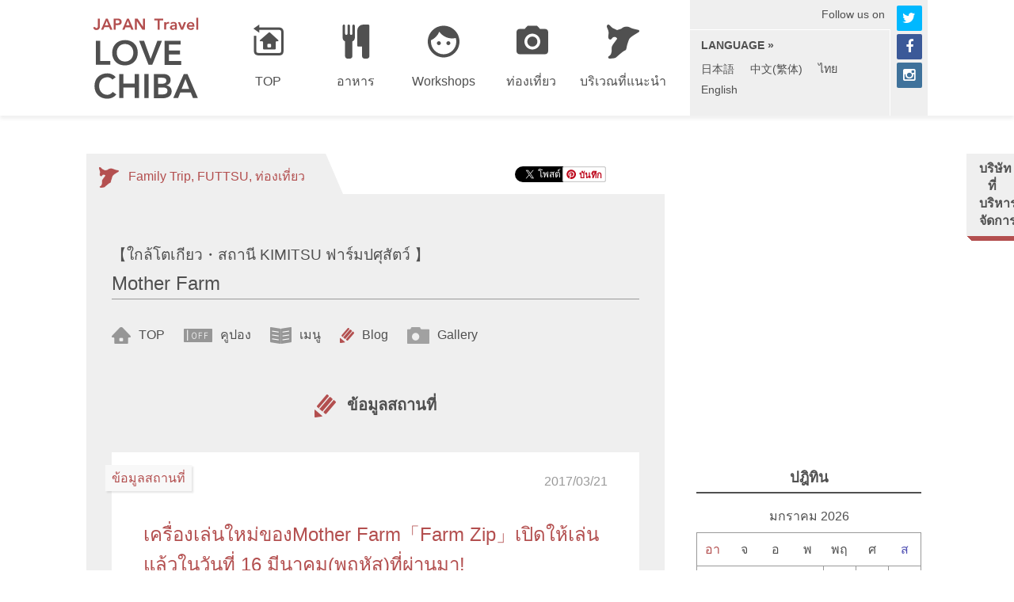

--- FILE ---
content_type: text/html; charset=UTF-8
request_url: https://th.lovechiba.jp/mother-farm/category/adventure
body_size: 64034
content:
<!DOCTYPE html>
<html  lang="th"
	prefix="og: http://ogp.me/ns#" >
    <head>
        <meta charset="UTF-8">
<meta http-equiv="X-UA-Compatible" content="IE=edge">
<meta name="viewport" content="width=1140">
        <title>ข้อมูลสถานที่ | Mother Farm</title>

<!-- All in One SEO Pack 2.9.1 by Michael Torbert of Semper Fi Web Design[215,249] -->

<meta name="keywords"  content="ข้อมูลสถานที่" />

<link rel="canonical" href="https://th.lovechiba.jp/mother-farm/category/adventure" />
<!-- /all in one seo pack -->
<link rel='dns-prefetch' href='//ajax.googleapis.com' />
<link rel='dns-prefetch' href='//cdnjs.cloudflare.com' />
<link rel='dns-prefetch' href='//netdna.bootstrapcdn.com' />
<link rel='dns-prefetch' href='//s.w.org' />
<link rel="alternate" type="application/rss+xml" title="Mother Farm &raquo; ฟีด" href="https://th.lovechiba.jp/mother-farm/feed" />
<link rel="alternate" type="application/rss+xml" title="Mother Farm &raquo; ฟีดความเห็น" href="https://th.lovechiba.jp/mother-farm/comments/feed" />
<link rel="alternate" type="application/rss+xml" title="Mother Farm &raquo; ข้อมูลสถานที่ ฟีดหมวดหมู่" href="https://th.lovechiba.jp/mother-farm/category/adventure/feed" />
		<script type="text/javascript">
			window._wpemojiSettings = {"baseUrl":"https:\/\/s.w.org\/images\/core\/emoji\/11\/72x72\/","ext":".png","svgUrl":"https:\/\/s.w.org\/images\/core\/emoji\/11\/svg\/","svgExt":".svg","source":{"concatemoji":"https:\/\/th.lovechiba.jp\/mother-farm\/wp-includes\/js\/wp-emoji-release.min.js?ver=4.9.26"}};
			!function(e,a,t){var n,r,o,i=a.createElement("canvas"),p=i.getContext&&i.getContext("2d");function s(e,t){var a=String.fromCharCode;p.clearRect(0,0,i.width,i.height),p.fillText(a.apply(this,e),0,0);e=i.toDataURL();return p.clearRect(0,0,i.width,i.height),p.fillText(a.apply(this,t),0,0),e===i.toDataURL()}function c(e){var t=a.createElement("script");t.src=e,t.defer=t.type="text/javascript",a.getElementsByTagName("head")[0].appendChild(t)}for(o=Array("flag","emoji"),t.supports={everything:!0,everythingExceptFlag:!0},r=0;r<o.length;r++)t.supports[o[r]]=function(e){if(!p||!p.fillText)return!1;switch(p.textBaseline="top",p.font="600 32px Arial",e){case"flag":return s([55356,56826,55356,56819],[55356,56826,8203,55356,56819])?!1:!s([55356,57332,56128,56423,56128,56418,56128,56421,56128,56430,56128,56423,56128,56447],[55356,57332,8203,56128,56423,8203,56128,56418,8203,56128,56421,8203,56128,56430,8203,56128,56423,8203,56128,56447]);case"emoji":return!s([55358,56760,9792,65039],[55358,56760,8203,9792,65039])}return!1}(o[r]),t.supports.everything=t.supports.everything&&t.supports[o[r]],"flag"!==o[r]&&(t.supports.everythingExceptFlag=t.supports.everythingExceptFlag&&t.supports[o[r]]);t.supports.everythingExceptFlag=t.supports.everythingExceptFlag&&!t.supports.flag,t.DOMReady=!1,t.readyCallback=function(){t.DOMReady=!0},t.supports.everything||(n=function(){t.readyCallback()},a.addEventListener?(a.addEventListener("DOMContentLoaded",n,!1),e.addEventListener("load",n,!1)):(e.attachEvent("onload",n),a.attachEvent("onreadystatechange",function(){"complete"===a.readyState&&t.readyCallback()})),(n=t.source||{}).concatemoji?c(n.concatemoji):n.wpemoji&&n.twemoji&&(c(n.twemoji),c(n.wpemoji)))}(window,document,window._wpemojiSettings);
		</script>
		<style type="text/css">
img.wp-smiley,
img.emoji {
	display: inline !important;
	border: none !important;
	box-shadow: none !important;
	height: 1em !important;
	width: 1em !important;
	margin: 0 .07em !important;
	vertical-align: -0.1em !important;
	background: none !important;
	padding: 0 !important;
}
</style>
<link rel='stylesheet' id='normalize-css-css'  href='//cdnjs.cloudflare.com/ajax/libs/normalize/3.0.3/normalize.min.css?ver=3.0.3' type='text/css' media='all' />
<link rel='stylesheet' id='font-awesome-css'  href='//netdna.bootstrapcdn.com/font-awesome/4.5.0/css/font-awesome.min.css?ver=4.5.0' type='text/css' media='all' />
<link rel='stylesheet' id='devaloka-theme-root-style-css'  href='https://th.lovechiba.jp/mother-farm/wp-content/themes/root/assets/css/style.css?ver=1.3.14' type='text/css' media='all' />
<link rel='stylesheet' id='devaloka-theme-client-style-css'  href='https://th.lovechiba.jp/mother-farm/wp-content/themes/client/assets/css/style.css?ver=1.0.2' type='text/css' media='all' />
<script type="text/javascript">
    ;(function (window, document, undefined) {
        window.Devaloka                      = window.Devaloka || {};
        window.Devaloka.Plugin               = window.Devaloka.Plugin || {};
        window.Devaloka.Plugin.QueryExporter = window.Devaloka.Plugin.QueryExporter || {"Query":{"isArchive":true,"isPostTypeArchive":false,"isAttachment":false,"isAuthor":false,"isCategory":true,"isTag":false,"isTaxonomy":false,"isCommentsPopup":false,"isDate":false,"isDay":false,"isFeed":false,"isCommentFeed":false,"isFrontPage":false,"isHome":false,"isMonth":false,"isPage":false,"isPaged":false,"isPreview":false,"isRobots":false,"isSearch":false,"isSingle":false,"isSingular":false,"isTime":false,"isTrackback":false,"isYear":false,"is404":false,"postType":"","attachmentId":null,"authorId":null,"categoryId":25,"tagId":null,"taxonomy":null,"termId":null,"feed":null,"postId":null}};
    }(window, window.document));
</script><link rel="EditURI" type="application/rsd+xml" title="RSD" href="https://th.lovechiba.jp/mother-farm/xmlrpc.php?rsd" />
<meta property="og:site_name" content="Mother Farm"><meta property="og:image" content="https://th.lovechiba.jp/mother-farm/wp-content/themes/root/root/assets/images/thumnail-none.png">    </head>

    <body class="archive category category-adventure category-25 domain-th-lovechiba-jp site-client site-category-family-trip site-category-futtsu site-category-enjoy lang-th">
        <div class="x-frame">
            <div class="x-frame__content">
                
<header class="x-frame__header x-site-header" role="banner">
    <div class="x-site-header__content">

        <div class="x-site-header__navbar x-navbar">
            <div class="x-navbar__content">
                <div class="x-navbar__main">
                    <div class="x-navbar__brand x-header-brand">
                                                    <p class="x-header-brand__site-name">
                                <a href="https://th.lovechiba.jp/" rel="home">
                                    <img src="https://th.lovechiba.jp/mother-farm/wp-content/themes/root/assets/images/logo.svg"
                                         alt="LOVE CHIBA">
                                </a>
                            </p>
                                            </div><!-- /.x-navbar__branx.x-header-brand -->

                    <nav class="x-navbar__site-nav x-header-site-nav"
                         role="navigation" aria-label="เมนู">
                                                    <div class="menu-site-nav-container"><ul id="menu-site-nav" class="menu"><li id="menu-item-6" class="home menu-item menu-item-type-post_type menu-item-object-page menu-item-home menu-item-6"><a href="https://th.lovechiba.jp/"><span class="x-header-site-nav__icon" aria-hidden="true"></span><span class="x-header-site-nav__title">TOP</span></a></li>
<li id="menu-item-7" class="food menu-item menu-item-type-custom menu-item-object-custom menu-item-7"><a href="/chiba/site/category/gourmet"><span class="x-header-site-nav__icon" aria-hidden="true"></span><span class="x-header-site-nav__title">อาหาร</span></a></li>
<li id="menu-item-8" class="inn menu-item menu-item-type-custom menu-item-object-custom menu-item-8"><a href="/chiba/site/category/experience"><span class="x-header-site-nav__icon" aria-hidden="true"></span><span class="x-header-site-nav__title">Workshops</span></a></li>
<li id="menu-item-9" class="chiba menu-item menu-item-type-custom menu-item-object-custom menu-item-has-children menu-item-9"><a href="/chiba/site/category/enjoy"><span class="x-header-site-nav__icon" aria-hidden="true"></span><span class="x-header-site-nav__title">ท่องเที่ยว</span></a>
<ul class="sub-menu">
	<li id="menu-item-2268" class="menu-item menu-item-type-custom menu-item-object-custom menu-item-2268"><a href="https://th.lovechiba.jp/chiba/site/category/family-trip"><span class="x-header-site-nav__icon" aria-hidden="true"></span><span class="x-header-site-nav__title">-พาลูกๆท่องเที่ยวต่างประเทศ</span></a></li>
	<li id="menu-item-2278" class="menu-item menu-item-type-custom menu-item-object-custom menu-item-2278"><a href="https://th.lovechiba.jp/chiba/site/category/shopping"><span class="x-header-site-nav__icon" aria-hidden="true"></span><span class="x-header-site-nav__title">-ช้อปปิ้ง</span></a></li>
	<li id="menu-item-2269" class="menu-item menu-item-type-custom menu-item-object-custom menu-item-2269"><a href="https://th.lovechiba.jp/chiba/site/category/chiba-accommodations"><span class="x-header-site-nav__icon" aria-hidden="true"></span><span class="x-header-site-nav__title">-ที่พัก</span></a></li>
	<li id="menu-item-2270" class="menu-item menu-item-type-custom menu-item-object-custom menu-item-2270"><a href="https://th.lovechiba.jp/chiba/site/category/onsen"><span class="x-header-site-nav__icon" aria-hidden="true"></span><span class="x-header-site-nav__title">-น้ำพุร้อน</span></a></li>
	<li id="menu-item-2274" class="menu-item menu-item-type-custom menu-item-object-custom menu-item-2274"><a href="https://th.lovechiba.jp/chiba/site/category/pick-upservice"><span class="x-header-site-nav__icon" aria-hidden="true"></span><span class="x-header-site-nav__title">-รถรับส่งสนามบิน</span></a></li>
</ul>
</li>
<li id="menu-item-386" class="sightseeing menu-item menu-item-type-custom menu-item-object-custom menu-item-has-children menu-item-386"><a href="https://th.lovechiba.jp/chiba/site/category/area"><span class="x-header-site-nav__icon" aria-hidden="true"></span><span class="x-header-site-nav__title">บริเวณที่แนะนำ</span></a>
<ul class="sub-menu">
	<li id="menu-item-2272" class="menu-item menu-item-type-custom menu-item-object-custom menu-item-2272"><a href="https://th.lovechiba.jp/chiba/site/category/narita"><span class="x-header-site-nav__icon" aria-hidden="true"></span><span class="x-header-site-nav__title">-NARITA</span></a></li>
	<li id="menu-item-2273" class="menu-item menu-item-type-custom menu-item-object-custom menu-item-2273"><a href="https://th.lovechiba.jp/chiba/site/category/sawara"><span class="x-header-site-nav__icon" aria-hidden="true"></span><span class="x-header-site-nav__title">-SAWARA</span></a></li>
	<li id="menu-item-2277" class="menu-item menu-item-type-custom menu-item-object-custom menu-item-2277"><a href="https://th.lovechiba.jp/chiba/site/category/choshi"><span class="x-header-site-nav__icon" aria-hidden="true"></span><span class="x-header-site-nav__title">-CHOSHI</span></a></li>
	<li id="menu-item-2275" class="menu-item menu-item-type-custom menu-item-object-custom menu-item-2275"><a href="https://th.lovechiba.jp/chiba/site/category/futtsu"><span class="x-header-site-nav__icon" aria-hidden="true"></span><span class="x-header-site-nav__title">-FUTTSU</span></a></li>
	<li id="menu-item-2271" class="menu-item menu-item-type-custom menu-item-object-custom menu-item-2271"><a href="https://th.lovechiba.jp/chiba/site/category/kamogawa"><span class="x-header-site-nav__icon" aria-hidden="true"></span><span class="x-header-site-nav__title">-KAMOGAWA</span></a></li>
</ul>
</li>
</ul></div>                                            </nav><!-- /.x-navbar__site-nav.x-header-site-nav -->
                </div><!-- /.x-navbar__main -->

                <div class="x-navbar__sub">
                    <p class="x-navbar__follow-us">Follow us on</p>

                    <nav class="x-navbar__lang-nav x-header-lang-nav"
                         role="navigation" aria-label="LANGUAGE">
                        <p class="x-header-lang-nav__h1">LANGUAGE &raquo;</p>

                                                    <div class="menu-lang-nav-container"><ul id="menu-lang-nav" class="menu"><li id="menu-item-1200" class="menu-item menu-item-type-custom menu-item-object-custom menu-item-1200"><a href="//lovechiba.jp">日本語</a></li>
<li id="menu-item-1356" class="menu-item menu-item-type-custom menu-item-object-custom menu-item-1356"><a href="//zh-tw.lovechiba.jp">中文(繁体)</a></li>
<li id="menu-item-1359" class="menu-item menu-item-type-custom menu-item-object-custom menu-item-1359"><a href="/">ไทย</a></li>
<li id="menu-item-1488" class="menu-item menu-item-type-custom menu-item-object-custom menu-item-1488"><a href="//en.lovechiba.jp">English</a></li>
</ul></div>                                            </nav><!-- /.x-navbar__lang-nav.x-header-lang-nav -->

                    


<div class="x-header-social x-navbar__social">
    <ul class="x-header-social__list">
        <li class="x-header-social__item x-header-social__item--twitter">
            <a href="https://twitter.com/lovechiba" target="_blank">
                <span class="fa fa-twitter" aria-hidden="true"></span><span class="x-header-social__item-label">Twitter</span>
            </a>
        </li><!--
     --><li class="x-header-social__item x-header-social__item--facebook">
            <a href="https://www.facebook.com/lovechiba2/" target="_blank">
                <span class="fa fa-facebook" aria-hidden="true"></span><span class="x-header-social__item-label">Facebook</span>
            </a>
        </li><!--
     --><li class="x-header-social__item x-header-social__item--instagram">
            <a href="https://www.instagram.com/love_chiba/" target="_blank">
                <span class="fa fa-instagram" aria-hidden="true"></span><span class="x-header-social__item-label">Instagram</span>
            </a>
        </li>
    </ul>
</div>
                </div><!-- /.x-navbar__sub -->
            </div><!-- /.x-navbar__content -->
        </div><!-- /.x-site-header__navbar.x-navbar -->
    </div><!-- /.x-site-header__content -->
</header><!-- /.x-site-header -->

                <div class="x-frame__body x-page">
                    <div class="x-page__content">


<div class="x-page__body x-content x-content--blog">
    <main class="x-content__main x-main" role="main">

        <div class="x-main__body">

            <div class="x-main__section x-main-section x-main-section--blog">
                <div class="x-main-section__header">
                    <p class="x-main-section__h1">
                        <a href="https://th.lovechiba.jp/chiba/site/category/family-trip" rel="tag">Family Trip</a>, <a href="https://th.lovechiba.jp/chiba/site/category/futtsu" rel="tag">FUTTSU</a>, <a href="https://th.lovechiba.jp/chiba/site/category/enjoy" rel="tag">ท่องเที่ยว</a>                    </p>

                    

<div class="x-main-header-social x-main-section__header-social">
    <ul class="x-main-header-social__list">
        <li class="x-main-header-social__item x-main-header-social__item--twitter">
            <a href="https://twitter.com/share" class="twitter-share-button" data-via="lovechiba" data-related="lovechiba">Tweet</a>
        </li><!--
     --><li class="x-main-header-social__item x-main-header-social__item--pinterest">
            <a href="//th.pinterest.com/pin/create/button/" data-pin-do="buttonBookmark" data-pin-lang="th" data-pin-color="red"><img src="//assets.pinterest.com/images/pidgets/pinit_fg_ja_rect_gray_20.png"></a>
        </li><!--
     --><li class="x-main-header-social__item x-main-header-social__item--facebook">
            <div class="fb-like" data-layout="button" data-action="like" data-show-faces="false" data-share="false"></div>
        </li><!--
     -->    </ul>
</div>
                </div>

                <div class="x-main-section__body">
                    <section id="post-364"
                        class="x-client x-client--blog post-364 post type-post status-publish format-standard has-post-thumbnail hentry category-adventure">

                        <div class="x-client__content">
                            <header class="x-client__header">
                                <h1 class="x-client__h1">
                                    <span class="x-client__sub-title">【ใกล้โตเกียว・สถานี KIMITSU  ฟาร์มปศุสัตว์ 】</span>
                                    <br>
                                    <span class="x-client__title">Mother Farm</span>
                                </h1>

                                
<nav class="x-client__nav x-client-nav">
    <ul class="x-client-nav__menu">
        <li class="x-client-nav__menu-item x-client-nav__menu-item--top">
            <a href="https://th.lovechiba.jp/mother-farm">
                TOP            </a>
        </li>
                    <li class="x-client-nav__menu-item x-client-nav__menu-item--coupon">
                <a href="https://th.lovechiba.jp/mother-farm/coupon">
                    คูปอง                </a>
            </li>
                <li class="x-client-nav__menu-item x-client-nav__menu-item--menu">
            <a href="https://th.lovechiba.jp/mother-farm/menu">
                เมนู            </a>
        </li>
        <li class="x-client-nav__menu-item x-client-nav__menu-item--blog">
            <a href="https://th.lovechiba.jp/mother-farm/blog">
                Blog            </a>
        </li>
        <li class="x-client-nav__menu-item x-client-nav__menu-item--gallery">
            <a href="https://th.lovechiba.jp/mother-farm/archives/gallery">
                Gallery            </a>
        </li>
    </ul>
</nav>

                                <h2 class="x-client__h2">
                                                                            ข้อมูลสถานที่                                                                    </h2>
                            </header>

                            <div class="x-client__body">

                                                                                                            
<article id="post-364"
    class="x-entry x-entry--archive post-364 post type-post status-publish format-standard has-post-thumbnail hentry category-adventure">
    <div class="x-entry__content">
        <header class="x-entry__header">
            <div class="x-entry__meta">
                <div class="x-entry__category">
                    <a href="https://th.lovechiba.jp/mother-farm/category/adventure" rel="category tag">ข้อมูลสถานที่</a>                </div>

                <div class="x-entry__date">
                    2017/03/21                </div>
            </div>

            <h3 class="x-entry__h1">
                <a href="https://th.lovechiba.jp/mother-farm/archives/364">
                    เครื่องเล่นใหม่ของMother Farm「Farm Zip」เปิดให้เล่นแล้วในวันที่ 16 มีนาคม(พฤหัส)ที่ผ่านมา!                </a>
            </h3>
        </header>

        <div class="x-entry__body">
            <div class="x-entry__text">
                <p><img class="alignnone size-full wp-image-365" src="https://th.lovechiba.jp/mother-farm/wp-content/uploads/sites/17/2017/03/2017_3_01_0056t2.jpg" alt="" width="3648" height="2432" srcset="https://th.lovechiba.jp/mother-farm/wp-content/uploads/sites/17/2017/03/2017_3_01_0056t2.jpg 3648w, https://th.lovechiba.jp/mother-farm/wp-content/uploads/sites/17/2017/03/2017_3_01_0056t2-300x200.jpg 300w, https://th.lovechiba.jp/mother-farm/wp-content/uploads/sites/17/2017/03/2017_3_01_0056t2-768x512.jpg 768w, https://th.lovechiba.jp/mother-farm/wp-content/uploads/sites/17/2017/03/2017_3_01_0056t2-1024x683.jpg 1024w, https://th.lovechiba.jp/mother-farm/wp-content/uploads/sites/17/2017/03/2017_3_01_0056t2-800x533.jpg 800w" sizes="(max-width: 3648px) 100vw, 3648px" /></p>
<p>เป็นเครื่องเล่นใหม่ที่ต้องโรยตัวลงมาจากความสูงถึง 340mด้วยความเร็วสูง <br />ท่ามกลางทิวทัศน์อันยอดเยี่ยมที่จะให้คุณเห็นท้องฟ้าสีครามและ "วิวเทิอกเขา99ลูก" ที่เรียงรายกันอยู่ในเขตBoso <br />เต็มไปด้วยความรู้สึกตื่นเต้นเมื่อโรยตัวลงมา!<br />ห้ามพลาดมาเล่นกันให้ได้นะคะ</p>
<p>※Farm Zipมีเลนให้เล่นทั้งหมด 2 เลนแต่ไม่ยืนยันว่าจะได้เล่นพร้อมๆกันกับผู้ที่มาด้วยกันนะคะ </p>
            </div>

            
<aside class="x-entry__sidebar x-entry-sidebar">
    <section id="text-27" class="widget-odd widget-last widget-first widget-1 x-widget widget_text">			<div class="textwidget"><script async src="//pagead2.googlesyndication.com/pagead/js/adsbygoogle.js"></script>
<!-- th　本文　 -->
<ins class="adsbygoogle"
     style="display:block"
     data-ad-client="ca-pub-9923571651460583"
     data-ad-slot="7875074152"
     data-ad-format="auto"></ins>
<script>
(adsbygoogle = window.adsbygoogle || []).push({});
</script></div>
		</section></aside>
        </div>

        <footer class="x-entry__footer">
            


<div class="x-entry-social x-entry__social">
    <ul class="x-entry-social__list">
        <li class="x-entry-social__item x-entry-social__item--twitter">
            <a href="https://twitter.com/share" class="twitter-share-button" data-text="เครื่องเล่นใหม่ของMother Farm「Farm Zip」เปิดให้เล่นแล้วในวันที่ 16 มีนาคม(พฤหัส)ที่ผ่านมา! | Mother Farm" data-url="https://th.lovechiba.jp/mother-farm/archives/364" data-via="lovechiba" data-related="lovechiba">Tweet</a>
        </li><!--
     --><li class="x-entry-social__item x-entry-social__item--pinterest">
            <a href="//th.pinterest.com/pin/create/button/?url=https%3A%2F%2Fth.lovechiba.jp%2Fmother-farm%2Farchives%2F364&description=%E0%B9%80%E0%B8%84%E0%B8%A3%E0%B8%B7%E0%B9%88%E0%B8%AD%E0%B8%87%E0%B9%80%E0%B8%A5%E0%B9%88%E0%B8%99%E0%B9%83%E0%B8%AB%E0%B8%A1%E0%B9%88%E0%B8%82%E0%B8%AD%E0%B8%87Mother%20Farm%E3%80%8CFarm%20Zip%E3%80%8D%E0%B9%80%E0%B8%9B%E0%B8%B4%E0%B8%94%E0%B9%83%E0%B8%AB%E0%B9%89%E0%B9%80%E0%B8%A5%E0%B9%88%E0%B8%99%E0%B9%81%E0%B8%A5%E0%B9%89%E0%B8%A7%E0%B9%83%E0%B8%99%E0%B8%A7%E0%B8%B1%E0%B8%99%E0%B8%97%E0%B8%B5%E0%B9%88%2016%20%E0%B8%A1%E0%B8%B5%E0%B8%99%E0%B8%B2%E0%B8%84%E0%B8%A1%28%E0%B8%9E%E0%B8%A4%E0%B8%AB%E0%B8%B1%E0%B8%AA%29%E0%B8%97%E0%B8%B5%E0%B9%88%E0%B8%9C%E0%B9%88%E0%B8%B2%E0%B8%99%E0%B8%A1%E0%B8%B2%21%20%7C%20Mother%20Farm" data-pin-do="buttonBookmark" data-pin-lang="th" data-pin-color="red"><img src="//assets.pinterest.com/images/pidgets/pinit_fg_ja_rect_gray_20.png"></a>
        </li><!--
     --><li class="x-entry-social__item x-entry-social__item--facebook">
            <div class="fb-like" data-href="https://th.lovechiba.jp/mother-farm/archives/364" data-layout="button" data-action="like" data-show-faces="false" data-share="false"></div>
        </li><!--
     -->    </ul>
</div>
        </footer>

        

<div class="x-entry-fb-comments x-entry__comments">
    <div class="fb-comments" data-href="https://th.lovechiba.jp/mother-farm/archives/364" data-numposts="5"></div>
</div>
    </div>
</article>
                                                                            
<article id="post-133"
    class="x-entry x-entry--archive post-133 post type-post status-publish format-standard has-post-thumbnail hentry category-adventure">
    <div class="x-entry__content">
        <header class="x-entry__header">
            <div class="x-entry__meta">
                <div class="x-entry__category">
                    <a href="https://th.lovechiba.jp/mother-farm/category/adventure" rel="category tag">ข้อมูลสถานที่</a>                </div>

                <div class="x-entry__date">
                    2016/09/11                </div>
            </div>

            <h3 class="x-entry__h1">
                <a href="https://th.lovechiba.jp/mother-farm/archives/133">
                    ตั้งแต่วันที่ 1 ก.ย.เป็นต้นไป 『รถบัสนำเที่ยว』ที่จะพาเราไปยังสถานที่ต่างๆภายในฟาร์มอันกว้างขวางแบบสบายๆกลับมาแล้วจ้า☆                </a>
            </h3>
        </header>

        <div class="x-entry__body">
            <div class="x-entry__text">
                <p>รถบัสที่ทำใหม่นั้นได้รับการออกแบบใหม่ทั้งหมด 2 แบบคือ <br />「บัสโฮ่งโฮ่ง」(บีเกิ้ล/ดัลเมเชี่ยน) และ 「บัสอู๊ดอู๊ด」รวมทั้งหมด 3 คัน<span class="text_exposed_show"><br />เป็นรถบัสออริจินัลที่สั่งทำโดยเฉพาะ <br />สามารถมาขึ้นได้แค่ที่Mother Farmได้แค่ที่เดียวเท่านั้นนะบอกเลย!<br />มาขึ้นกันให้ได้นะคะ ถ่ายรูปเก็บไว้เป็นที่ระลึกด้วยน๊า♪</span></p>
<div class="text_exposed_show">
<p>ป้ายรถ・・・・มากิบะโนะฮิโรบะ, วะขุวะขุแลนด์<br />ค่าโดยสาร・・・・ขาไป(มากิบะโนะฮิโรบะ→วะขุวะขุแลนด์) 200เยน / ขากลับ(วะขุวะขุแลนด์→มากิบะโนะฮิโรบะ) 100เยน<br />ต่ำกว่า 3 ขวบขึ้นฟรี</p>
<p><img class="alignnone size-full wp-image-134" src="https://th.lovechiba.jp/mother-farm/wp-content/uploads/sites/17/2016/11/896f0bf419a6fb611bf17a274b67d93f.jpg" alt="%e8%a8%98%e4%ba%8b7" width="1682" height="1008" srcset="https://th.lovechiba.jp/mother-farm/wp-content/uploads/sites/17/2016/11/896f0bf419a6fb611bf17a274b67d93f.jpg 1682w, https://th.lovechiba.jp/mother-farm/wp-content/uploads/sites/17/2016/11/896f0bf419a6fb611bf17a274b67d93f-300x180.jpg 300w, https://th.lovechiba.jp/mother-farm/wp-content/uploads/sites/17/2016/11/896f0bf419a6fb611bf17a274b67d93f-768x460.jpg 768w, https://th.lovechiba.jp/mother-farm/wp-content/uploads/sites/17/2016/11/896f0bf419a6fb611bf17a274b67d93f-1024x614.jpg 1024w, https://th.lovechiba.jp/mother-farm/wp-content/uploads/sites/17/2016/11/896f0bf419a6fb611bf17a274b67d93f-800x479.jpg 800w" sizes="(max-width: 1682px) 100vw, 1682px" /></p>
<p>【บัสโฮ่งโฮ่ง】(บีเกิ้ล/ดัลเมเชี่ยน)<br />จุดจอดหลักๆ・・・มากิบะโนะฮิโรบะ, อีสต์โนเอน, เวสต์โนเอน, Agrodome<br />ค่าโดยสาร・・・・ขึ้นจากสถานีต้นทาง (สถานีมากิบะโนะฮิโรบะ/สถานีAgrodome) 300เยน / ขึ้นจากสถานีระหว่างทาง( อีสต์โนเอน/เวสต์โนเอน) 200เยน<br />ต่ำกว่า 3 ขวบขึ้นฟรี</p>
</div>
            </div>

                    </div>

        <footer class="x-entry__footer">
            


<div class="x-entry-social x-entry__social">
    <ul class="x-entry-social__list">
        <li class="x-entry-social__item x-entry-social__item--twitter">
            <a href="https://twitter.com/share" class="twitter-share-button" data-text="ตั้งแต่วันที่ 1 ก.ย.เป็นต้นไป 『รถบัสนำเที่ยว』ที่จะพาเราไปยังสถานที่ต่างๆภายในฟาร์มอันกว้างขวางแบบสบายๆกลับมาแล้วจ้า☆ | Mother Farm" data-url="https://th.lovechiba.jp/mother-farm/archives/133" data-via="lovechiba" data-related="lovechiba">Tweet</a>
        </li><!--
     --><li class="x-entry-social__item x-entry-social__item--pinterest">
            <a href="//th.pinterest.com/pin/create/button/?url=https%3A%2F%2Fth.lovechiba.jp%2Fmother-farm%2Farchives%2F133&description=%E0%B8%95%E0%B8%B1%E0%B9%89%E0%B8%87%E0%B9%81%E0%B8%95%E0%B9%88%E0%B8%A7%E0%B8%B1%E0%B8%99%E0%B8%97%E0%B8%B5%E0%B9%88%201%20%E0%B8%81.%E0%B8%A2.%E0%B9%80%E0%B8%9B%E0%B9%87%E0%B8%99%E0%B8%95%E0%B9%89%E0%B8%99%E0%B9%84%E0%B8%9B%20%E3%80%8E%E0%B8%A3%E0%B8%96%E0%B8%9A%E0%B8%B1%E0%B8%AA%E0%B8%99%E0%B8%B3%E0%B9%80%E0%B8%97%E0%B8%B5%E0%B9%88%E0%B8%A2%E0%B8%A7%E3%80%8F%E0%B8%97%E0%B8%B5%E0%B9%88%E0%B8%88%E0%B8%B0%E0%B8%9E%E0%B8%B2%E0%B9%80%E0%B8%A3%E0%B8%B2%E0%B9%84%E0%B8%9B%E0%B8%A2%E0%B8%B1%E0%B8%87%E0%B8%AA%E0%B8%96%E0%B8%B2%E0%B8%99%E0%B8%97%E0%B8%B5%E0%B9%88%E0%B8%95%E0%B9%88%E0%B8%B2%E0%B8%87%E0%B9%86%E0%B8%A0%E0%B8%B2%E0%B8%A2%E0%B9%83%E0%B8%99%E0%B8%9F%E0%B8%B2%E0%B8%A3%E0%B9%8C%E0%B8%A1%E0%B8%AD%E0%B8%B1%E0%B8%99%E0%B8%81%E0%B8%A7%E0%B9%89%E0%B8%B2%E0%B8%87%E0%B8%82%E0%B8%A7%E0%B8%B2%E0%B8%87%E0%B9%81%E0%B8%9A%E0%B8%9A%E0%B8%AA%E0%B8%9A%E0%B8%B2%E0%B8%A2%E0%B9%86%E0%B8%81%E0%B8%A5%E0%B8%B1%E0%B8%9A%E0%B8%A1%E0%B8%B2%E0%B9%81%E0%B8%A5%E0%B9%89%E0%B8%A7%E0%B8%88%E0%B9%89%E0%B8%B2%E2%98%86%20%7C%20Mother%20Farm" data-pin-do="buttonBookmark" data-pin-lang="th" data-pin-color="red"><img src="//assets.pinterest.com/images/pidgets/pinit_fg_ja_rect_gray_20.png"></a>
        </li><!--
     --><li class="x-entry-social__item x-entry-social__item--facebook">
            <div class="fb-like" data-href="https://th.lovechiba.jp/mother-farm/archives/133" data-layout="button" data-action="like" data-show-faces="false" data-share="false"></div>
        </li><!--
     -->    </ul>
</div>
        </footer>

        

<div class="x-entry-fb-comments x-entry__comments">
    <div class="fb-comments" data-href="https://th.lovechiba.jp/mother-farm/archives/133" data-numposts="5"></div>
</div>
    </div>
</article>
                                                                            
<article id="post-98"
    class="x-entry x-entry--archive post-98 post type-post status-publish format-standard has-post-thumbnail hentry category-adventure">
    <div class="x-entry__content">
        <header class="x-entry__header">
            <div class="x-entry__meta">
                <div class="x-entry__category">
                    <a href="https://th.lovechiba.jp/mother-farm/category/adventure" rel="category tag">ข้อมูลสถานที่</a>                </div>

                <div class="x-entry__date">
                    2016/07/12                </div>
            </div>

            <h3 class="x-entry__h1">
                <a href="https://th.lovechiba.jp/mother-farm/archives/98">
                    ที่Mother Farmเป็นช่วงดอกเปตูเนียกำลังบานเต็มที่ ราวกับปูด้วยพรมสีชมพู!                </a>
            </h3>
        </header>

        <div class="x-entry__body">
            <div class="x-entry__text">
                <p>ในวันที่ฝนตกเราจำทำการหุบกลีบดอกไม้เพื่อป้องกันไม่ให้ดอกไม้เสียหาย แต่เมื่อฝนหยุดแล้วอีกประมาณครึ่งวันดอกก็จะบานสะพรั่งอีกครั้ง เผยให้เห็นเนินเขาสีชมพูสดใส มีทางเดินเล็กๆให้เข้าไปถ่ายรูปท่ามกลางดอกไม้บานด้วยนะคะ ไม่แน่อาจจะได้ถ่ายรูปที่เหมือนหลุดไปอยู่อีกโลกหนึ่งได้ก็ได้นะ?!</p>
<p><img class="alignnone size-full wp-image-90" src="https://th.lovechiba.jp/mother-farm/wp-content/uploads/sites/17/2016/07/b0e6f870ab183f289b5abff7d2ad65b3.jpg" alt="%e8%a8%98%e4%ba%8b1" width="1024" height="768" srcset="https://th.lovechiba.jp/mother-farm/wp-content/uploads/sites/17/2016/07/b0e6f870ab183f289b5abff7d2ad65b3.jpg 1024w, https://th.lovechiba.jp/mother-farm/wp-content/uploads/sites/17/2016/07/b0e6f870ab183f289b5abff7d2ad65b3-300x225.jpg 300w, https://th.lovechiba.jp/mother-farm/wp-content/uploads/sites/17/2016/07/b0e6f870ab183f289b5abff7d2ad65b3-768x576.jpg 768w, https://th.lovechiba.jp/mother-farm/wp-content/uploads/sites/17/2016/07/b0e6f870ab183f289b5abff7d2ad65b3-800x600.jpg 800w" sizes="(max-width: 1024px) 100vw, 1024px" /></p>
<p>&nbsp;</p>
<p><img class="alignnone size-full wp-image-91" src="https://th.lovechiba.jp/mother-farm/wp-content/uploads/sites/17/2016/07/3fbc38fb618427ec7cf9e6ec65ccb4af.jpg" alt="%e8%a8%98%e4%ba%8b1-1" width="1024" height="768" srcset="https://th.lovechiba.jp/mother-farm/wp-content/uploads/sites/17/2016/07/3fbc38fb618427ec7cf9e6ec65ccb4af.jpg 1024w, https://th.lovechiba.jp/mother-farm/wp-content/uploads/sites/17/2016/07/3fbc38fb618427ec7cf9e6ec65ccb4af-300x225.jpg 300w, https://th.lovechiba.jp/mother-farm/wp-content/uploads/sites/17/2016/07/3fbc38fb618427ec7cf9e6ec65ccb4af-768x576.jpg 768w, https://th.lovechiba.jp/mother-farm/wp-content/uploads/sites/17/2016/07/3fbc38fb618427ec7cf9e6ec65ccb4af-800x600.jpg 800w" sizes="(max-width: 1024px) 100vw, 1024px" /></p>
<p>&nbsp;</p>
<p><img class="alignnone size-full wp-image-92" src="https://th.lovechiba.jp/mother-farm/wp-content/uploads/sites/17/2016/07/51ef6bab5bb10df5f3063f6925003eec.jpg" alt="%e8%a8%98%e4%ba%8b1-2" width="1024" height="681" srcset="https://th.lovechiba.jp/mother-farm/wp-content/uploads/sites/17/2016/07/51ef6bab5bb10df5f3063f6925003eec.jpg 1024w, https://th.lovechiba.jp/mother-farm/wp-content/uploads/sites/17/2016/07/51ef6bab5bb10df5f3063f6925003eec-300x200.jpg 300w, https://th.lovechiba.jp/mother-farm/wp-content/uploads/sites/17/2016/07/51ef6bab5bb10df5f3063f6925003eec-768x511.jpg 768w, https://th.lovechiba.jp/mother-farm/wp-content/uploads/sites/17/2016/07/51ef6bab5bb10df5f3063f6925003eec-800x532.jpg 800w" sizes="(max-width: 1024px) 100vw, 1024px" /></p>
<p>&nbsp;</p>
<p><img class="alignnone size-full wp-image-93" src="https://th.lovechiba.jp/mother-farm/wp-content/uploads/sites/17/2016/07/18cc8e0fac6de83dd2fc42fca9795dc5.jpg" alt="%e8%a8%98%e4%ba%8b1-3" width="1024" height="685" srcset="https://th.lovechiba.jp/mother-farm/wp-content/uploads/sites/17/2016/07/18cc8e0fac6de83dd2fc42fca9795dc5.jpg 1024w, https://th.lovechiba.jp/mother-farm/wp-content/uploads/sites/17/2016/07/18cc8e0fac6de83dd2fc42fca9795dc5-300x201.jpg 300w, https://th.lovechiba.jp/mother-farm/wp-content/uploads/sites/17/2016/07/18cc8e0fac6de83dd2fc42fca9795dc5-768x514.jpg 768w, https://th.lovechiba.jp/mother-farm/wp-content/uploads/sites/17/2016/07/18cc8e0fac6de83dd2fc42fca9795dc5-800x535.jpg 800w" sizes="(max-width: 1024px) 100vw, 1024px" /></p>
<p>&nbsp;</p>
<p><img class="alignnone size-full wp-image-94" src="https://th.lovechiba.jp/mother-farm/wp-content/uploads/sites/17/2016/07/4b49f1b943d300e1315cdf89e8026bf0.png" alt="%e8%a8%98%e4%ba%8b1-4" width="1024" height="1024" srcset="https://th.lovechiba.jp/mother-farm/wp-content/uploads/sites/17/2016/07/4b49f1b943d300e1315cdf89e8026bf0.png 1024w, https://th.lovechiba.jp/mother-farm/wp-content/uploads/sites/17/2016/07/4b49f1b943d300e1315cdf89e8026bf0-150x150.png 150w, https://th.lovechiba.jp/mother-farm/wp-content/uploads/sites/17/2016/07/4b49f1b943d300e1315cdf89e8026bf0-300x300.png 300w, https://th.lovechiba.jp/mother-farm/wp-content/uploads/sites/17/2016/07/4b49f1b943d300e1315cdf89e8026bf0-768x768.png 768w, https://th.lovechiba.jp/mother-farm/wp-content/uploads/sites/17/2016/07/4b49f1b943d300e1315cdf89e8026bf0-800x800.png 800w" sizes="(max-width: 1024px) 100vw, 1024px" /></p>
<p>&nbsp;</p>
<p><img class="alignnone size-full wp-image-95" src="https://th.lovechiba.jp/mother-farm/wp-content/uploads/sites/17/2016/07/9ab8556930555551c4a7383f2673a450.jpg" alt="%e8%a8%98%e4%ba%8b1-5" width="1024" height="780" srcset="https://th.lovechiba.jp/mother-farm/wp-content/uploads/sites/17/2016/07/9ab8556930555551c4a7383f2673a450.jpg 1024w, https://th.lovechiba.jp/mother-farm/wp-content/uploads/sites/17/2016/07/9ab8556930555551c4a7383f2673a450-300x229.jpg 300w, https://th.lovechiba.jp/mother-farm/wp-content/uploads/sites/17/2016/07/9ab8556930555551c4a7383f2673a450-768x585.jpg 768w, https://th.lovechiba.jp/mother-farm/wp-content/uploads/sites/17/2016/07/9ab8556930555551c4a7383f2673a450-800x609.jpg 800w" sizes="(max-width: 1024px) 100vw, 1024px" /> </p>
<p>สัมผัสกับดอกไม้และเหล่าสัตว์และลิ้มรสของอร่อยที่หากินได้ในฟาร์มเท่านั้นอย่าง ซอฟท์ครีมและเนื้อย่างเจงกิสข่าน! เป็นฟาร์มเพื่อการท่องเที่ยวที่สามารถอยู่ได้ทั้งวันตั้งแต่เด็กจนถึงผู้ใหญ่</p>
            </div>

                    </div>

        <footer class="x-entry__footer">
            


<div class="x-entry-social x-entry__social">
    <ul class="x-entry-social__list">
        <li class="x-entry-social__item x-entry-social__item--twitter">
            <a href="https://twitter.com/share" class="twitter-share-button" data-text="ที่Mother Farmเป็นช่วงดอกเปตูเนียกำลังบานเต็มที่ ราวกับปูด้วยพรมสีชมพู! | Mother Farm" data-url="https://th.lovechiba.jp/mother-farm/archives/98" data-via="lovechiba" data-related="lovechiba">Tweet</a>
        </li><!--
     --><li class="x-entry-social__item x-entry-social__item--pinterest">
            <a href="//th.pinterest.com/pin/create/button/?url=https%3A%2F%2Fth.lovechiba.jp%2Fmother-farm%2Farchives%2F98&description=%E0%B8%97%E0%B8%B5%E0%B9%88Mother%20Farm%E0%B9%80%E0%B8%9B%E0%B9%87%E0%B8%99%E0%B8%8A%E0%B9%88%E0%B8%A7%E0%B8%87%E0%B8%94%E0%B8%AD%E0%B8%81%E0%B9%80%E0%B8%9B%E0%B8%95%E0%B8%B9%E0%B9%80%E0%B8%99%E0%B8%B5%E0%B8%A2%E0%B8%81%E0%B8%B3%E0%B8%A5%E0%B8%B1%E0%B8%87%E0%B8%9A%E0%B8%B2%E0%B8%99%E0%B9%80%E0%B8%95%E0%B9%87%E0%B8%A1%E0%B8%97%E0%B8%B5%E0%B9%88%20%E0%B8%A3%E0%B8%B2%E0%B8%A7%E0%B8%81%E0%B8%B1%E0%B8%9A%E0%B8%9B%E0%B8%B9%E0%B8%94%E0%B9%89%E0%B8%A7%E0%B8%A2%E0%B8%9E%E0%B8%A3%E0%B8%A1%E0%B8%AA%E0%B8%B5%E0%B8%8A%E0%B8%A1%E0%B8%9E%E0%B8%B9%21%20%7C%20Mother%20Farm" data-pin-do="buttonBookmark" data-pin-lang="th" data-pin-color="red"><img src="//assets.pinterest.com/images/pidgets/pinit_fg_ja_rect_gray_20.png"></a>
        </li><!--
     --><li class="x-entry-social__item x-entry-social__item--facebook">
            <div class="fb-like" data-href="https://th.lovechiba.jp/mother-farm/archives/98" data-layout="button" data-action="like" data-show-faces="false" data-share="false"></div>
        </li><!--
     -->    </ul>
</div>
        </footer>

        

<div class="x-entry-fb-comments x-entry__comments">
    <div class="fb-comments" data-href="https://th.lovechiba.jp/mother-farm/archives/98" data-numposts="5"></div>
</div>
    </div>
</article>
                                                                    
                            </div>
                        </div>
                    </section>

                </div>
            </div>

        </div>

        <div class="x-main__footer">
            


    <div class="x-pagination x-main__pagination">
        <div class='wp-pagenavi' role='navigation'>
<span aria-current='page' class='current'>1</span>
</div>    </div>

            


<div class="x-main-footer-social x-main__footer-social">
    <ul class="x-main-footer-social__list">
        <li class="x-main-footer-social__item x-main-footer-social__item--twitter">
            <a href="https://twitter.com/share" class="twitter-share-button" data-via="lovechiba" data-related="lovechiba">Tweet</a>
        </li><!--
     --><li class="x-main-footer-social__item x-main-footer-social__item--pinterest">
            <a href="//th.pinterest.com/pin/create/button/" data-pin-do="buttonBookmark" data-pin-lang="th" data-pin-color="red"><img src="//assets.pinterest.com/images/pidgets/pinit_fg_ja_rect_gray_20.png"></a>
        </li><!--
     --><li class="x-main-footer-social__item x-main-footer-social__item--facebook">
            <div class="fb-like" data-layout="button" data-action="like" data-show-faces="false" data-share="false"></div>
        </li><!--
     -->    </ul>
</div>
        </div>

    </main>

    
<nav class="x-content__about-nav x-content-about-nav">
    <a href="https://th.lovechiba.jp/mother-farm/about">บริษัทที่บริหารจัดการ</a>
</nav>

    
<div class="x-content__complementary x-complementary" role="complementary">
    <section id="text-21" class="widget-odd widget-last widget-first widget-1 x-widget widget_text">			<div class="textwidget"><ins class="bookingaff" data-aid="1248835" data-target_aid="1248633" data-prod="dfl2" data-width="300" data-height="350" data-dest_id="4525" data-dest_type="region">
    <!-- Anything inside will go away once widget is loaded. -->
    <a href="//www.booking.com?aid=1248633">Booking.com</a>
</ins>
<script type="text/javascript">
    (function(d, sc, u) {
      var s = d.createElement(sc), p = d.getElementsByTagName(sc)[0];
      s.type = 'text/javascript';
      s.async = true;
      s.src = u + '?v=' + (+new Date());
      p.parentNode.insertBefore(s,p);
      })(document, 'script', '//aff.bstatic.com/static/affiliate_base/js/flexiproduct.js');
</script></div>
		</section>
    <section class="x-widget widget_calendar"><header class="x-widget__header"><h4 class="x-widget__title">ปฎิทิน</h4></header><div id="calendar_wrap" class="calendar_wrap"><table id="wp-calendar">
	<caption>มกราคม 2026</caption>
	<thead>
	<tr>
		<th scope="col" title="วันอาทิตย์">อา</th>
		<th scope="col" title="วันจันทร์">จ</th>
		<th scope="col" title="วันอังคาร">อ</th>
		<th scope="col" title="วันพุธ">พ</th>
		<th scope="col" title="วันพฤหัส">พฤ</th>
		<th scope="col" title="วันศุกร์">ศ</th>
		<th scope="col" title="วันเสาร์">ส</th>
	</tr>
	</thead>

	<tfoot>
	<tr>
		<td colspan="3" id="prev"><a href="https://th.lovechiba.jp/mother-farm/archives/date/2019/01">&laquo; ม.ค.</a></td>
		<td class="pad">&nbsp;</td>
		<td colspan="3" id="next" class="pad">&nbsp;</td>
	</tr>
	</tfoot>

	<tbody>
	<tr>
		<td colspan="4" class="pad">&nbsp;</td><td>1</td><td>2</td><td>3</td>
	</tr>
	<tr>
		<td>4</td><td>5</td><td>6</td><td>7</td><td>8</td><td>9</td><td>10</td>
	</tr>
	<tr>
		<td>11</td><td>12</td><td>13</td><td>14</td><td>15</td><td>16</td><td>17</td>
	</tr>
	<tr>
		<td>18</td><td>19</td><td>20</td><td>21</td><td id="today">22</td><td>23</td><td>24</td>
	</tr>
	<tr>
		<td>25</td><td>26</td><td>27</td><td>28</td><td>29</td><td>30</td><td>31</td>
	</tr>
	</tbody>
	</table></div></section>    
<section class="x-widget widget_recent_entries">
    <header class="x-widget__header"><h4 class="x-widget__title">หมวดหมู่</h4></header>
    <ul class="x-recent-posts-list">
                    <li class="x-recent-posts-list__post post-1050 post type-post status-publish format-standard has-post-thumbnail hentry category-winter-fest-2018-2019">
                <a href="https://th.lovechiba.jp/mother-farm/archives/1050">
                    <span class="x-recent-posts-list__date">2019.1.1</span>
                    <span class="x-recent-posts-list__title">กระโดดเลย!บันจี้สำหรับผู้บรรลุนิติภาวะหมาดๆ!～เสียงเรียกร้องจากผู้บรรลุนิติภาวะหมาดๆ～</span>
                </a>
            </li>
                    <li class="x-recent-posts-list__post post-1052 post type-post status-publish format-standard has-post-thumbnail hentry category-winter-fest-2018-2019">
                <a href="https://th.lovechiba.jp/mother-farm/archives/1052">
                    <span class="x-recent-posts-list__date">2018.12.30</span>
                    <span class="x-recent-posts-list__title">บันจี้ปีกุน</span>
                </a>
            </li>
                    <li class="x-recent-posts-list__post post-1072 post type-post status-publish format-standard has-post-thumbnail hentry category-winter-fest-2018-2019">
                <a href="https://th.lovechiba.jp/mother-farm/archives/1072">
                    <span class="x-recent-posts-list__date">2018.12.30</span>
                    <span class="x-recent-posts-list__title">ลูกหมูป่า?วิ่งแข่ง</span>
                </a>
            </li>
                    <li class="x-recent-posts-list__post post-1058 post type-post status-publish format-standard has-post-thumbnail hentry category-winter-fest-2018-2019">
                <a href="https://th.lovechiba.jp/mother-farm/archives/1058">
                    <span class="x-recent-posts-list__date">2018.12.27</span>
                    <span class="x-recent-posts-list__title">เสริมดวงให้มีโชค</span>
                </a>
            </li>
                    <li class="x-recent-posts-list__post post-1055 post type-post status-publish format-standard has-post-thumbnail hentry category-1">
                <a href="https://th.lovechiba.jp/mother-farm/archives/1055">
                    <span class="x-recent-posts-list__date">2018.12.26</span>
                    <span class="x-recent-posts-list__title">โพนี่เซ๊ยมซี</span>
                </a>
            </li>
            </ul>

</section>    <section class="x-widget widget_categories"><header class="x-widget__header"><h4 class="x-widget__title">หมวดหมู่</h4></header>		<ul>
	<li class="cat-item cat-item-31"><a href="https://th.lovechiba.jp/mother-farm/category/event/illumination" >Illumination</a> (6)
</li>
	<li class="cat-item cat-item-23"><a href="https://th.lovechiba.jp/mother-farm/category/mother-farm-tour" >Mother Farm Tour</a> (3)
</li>
	<li class="cat-item cat-item-40"><a href="https://th.lovechiba.jp/mother-farm/category/event/winter-fest-2018-2019" >Winter Fest 2018-2019</a> (10)
</li>
	<li class="cat-item cat-item-39"><a href="https://th.lovechiba.jp/mother-farm/category/event/xmas-event" >X&#039;mas event</a> (6)
</li>
	<li class="cat-item cat-item-13"><a href="https://th.lovechiba.jp/mother-farm/category/souvenir" >ของฝาก</a> (3)
</li>
	<li class="cat-item cat-item-25 current-cat"><a href="https://th.lovechiba.jp/mother-farm/category/adventure" >ข้อมูลสถานที่</a> (3)
</li>
	<li class="cat-item cat-item-3"><a href="https://th.lovechiba.jp/mother-farm/category/service" >คำถาม</a> (1)
</li>
	<li class="cat-item cat-item-33"><a href="https://th.lovechiba.jp/mother-farm/category/past" >บทความเก่า</a> (92)
</li>
	<li class="cat-item cat-item-32"><a href="https://th.lovechiba.jp/mother-farm/category/schedule" >วันหยุดของฟาร์มและเวลาทำการ</a> (1)
</li>
	<li class="cat-item cat-item-9"><a href="https://th.lovechiba.jp/mother-farm/category/service/ticket" >วิธีซื้อบัตรในร้านสะดวกซื้อ</a> (1)
</li>
	<li class="cat-item cat-item-10"><a href="https://th.lovechiba.jp/mother-farm/category/access" >วิธีเดินทาง</a> (3)
</li>
	<li class="cat-item cat-item-12"><a href="https://th.lovechiba.jp/mother-farm/category/gourmet" >อาหาร</a> (1)
</li>
	<li class="cat-item cat-item-7"><a href="https://th.lovechiba.jp/mother-farm/category/event" >อีเว้นท์</a> (2)
</li>
	<li class="cat-item cat-item-24"><a href="https://th.lovechiba.jp/mother-farm/category/service/kids" >เกี่ยวกับการเช่ารถเข็นเด็ก</a> (1)
</li>
	<li class="cat-item cat-item-26"><a href="https://th.lovechiba.jp/mother-farm/category/accommodation" >เกี่ยวกับที่พักสไตล์กระท่อม</a> (4)
</li>
	<li class="cat-item cat-item-1"><a href="https://th.lovechiba.jp/mother-farm/category/%e6%9c%aa%e5%88%86%e9%a1%9e" >未分類</a> (1)
</li>
		</ul>
</section>
    <section id="text-17" class="widget-odd widget-first widget-1 x-widget widget_text">			<div class="textwidget"><div class="fb-page" data-href="https://www.facebook.com/lovechiba3/" data-width="300" data-small-header="false" data-adapt-container-width="true" data-hide-cover="false" data-show-facepile="true" data-show-posts="true"><div class="fb-xfbml-parse-ignore"><blockquote cite="https://www.facebook.com/lovechiba/"><a href="https://www.facebook.com/lovechiba/">愛千葉　LOVE CHIBA</a></blockquote></div></div></div>
		</section><section id="text-18" class="widget-even widget-2 x-widget widget_text">			<div class="textwidget"><script async src="//pagead2.googlesyndication.com/pagead/js/adsbygoogle.js"></script>
<!-- thai c2 -->
<ins class="adsbygoogle"
     style="display:inline-block;width:300px;height:250px"
     data-ad-client="ca-pub-9923571651460583"
     data-ad-slot="1299306954"></ins>
<script>
(adsbygoogle = window.adsbygoogle || []).push({});
</script></div>
		</section><section id="text-19" class="widget-odd widget-3 x-widget widget_text"><header class="x-widget__header"><h4 class="x-widget__title">TOP 3</h4></header>			<div class="textwidget"><div class="x-sidebar-ranking">
    <ol class="x-sidebar-ranking__list">
        <li class="x-sidebar-ranking__item x-sidebar-ranking__item--1">
            <div class="x-sidebar-ranking__image">
                <span class="x-sidebar-ranking__rank">1</span>
                <img src="/wp/wp-content/themes/root/assets/images/thumnail-none.png
">
            </div>
            <div class="x-sidebar-ranking__title">
                <a href="https://th.lovechiba.jp/active/archives/309">โชว์อันทรงพลังของปลาวาฬเพชรฆาต! ณ คาโมงาวะซีเวิลด์

 </a>
            </div>
        </li>
        <li class="x-sidebar-ranking__item x-sidebar-ranking__item--2">
            <div class="x-sidebar-ranking__image">
                <span class="x-sidebar-ranking__rank">2</span>
                <img src="/wp/wp-content/themes/root/assets/images/thumnail-none.png
">
            </div>
            <div class="x-sidebar-ranking__title">
                <a href="https://th.lovechiba.jp/active/archives/94">ไปเที่ยวMother Farmมาค่ะ!
</a>
            </div>
        </li>
        <li class="x-sidebar-ranking__item x-sidebar-ranking__item--3">
            <div class="x-sidebar-ranking__image">
                <span class="x-sidebar-ranking__rank">3</span>
                <img src="/wp/wp-content/themes/root/assets/images/thumnail-none.png
">
            </div>
            <div class="x-sidebar-ranking__title">
                <a href="https://th.lovechiba.jp/kawatoyo/">【ใกล้โตเกียว・สถานี NARITA ร้านอาหารปลาไหล】 
Kawatoyo
</a>
        </li>
    </ol>
</div></div>
		</section><section id="text-25" class="widget-even widget-4 x-widget widget_text">			<div class="textwidget"><script async src="//pagead2.googlesyndication.com/pagead/js/adsbygoogle.js"></script>
<!-- thai c3 -->
<ins class="adsbygoogle"
     style="display:inline-block;width:300px;height:250px"
     data-ad-client="ca-pub-9923571651460583"
     data-ad-slot="2776040156"></ins>
<script>
(adsbygoogle = window.adsbygoogle || []).push({});
</script></div>
		</section><section id="text-32" class="widget-odd widget-last widget-5 x-widget widget_text">			<div class="textwidget"><ins class="bookingaff" data-aid="1249291" data-target_aid="1248633" data-prod="banner" data-width="300" data-height="250" data-banner_id="42932">
    <!-- Anything inside will go away once widget is loaded. -->
    <a href="//www.booking.com?aid=1248633">Booking.com</a>
</ins>
<script type="text/javascript">
    (function(d, sc, u) {
      var s = d.createElement(sc), p = d.getElementsByTagName(sc)[0];
      s.type = 'text/javascript';
      s.async = true;
      s.src = u + '?v=' + (+new Date());
      p.parentNode.insertBefore(s,p);
      })(document, 'script', '//aff.bstatic.com/static/affiliate_base/js/flexiproduct.js');
</script></div>
		</section></div>
</div>


                    </div>
                </div>
            </div>

            
<footer class="x-frame__footer x-site-footer" role="contentinfo">
    <div class="x-site-footer__content">
        <div class="x-site-footer__navs x-footer-navs">
            <div class="x-footer-navs__top-nav x-footer-top-nav">
                <a href="#top"><span class="x-footer-top-nav__text">
                        このページの最初へ戻る</span>
                </a>
            </div><!-- /.x-footer-navs__top-nav.x-footer-top-nav -->

            <div class="x-footer-navs__site-nav x-footer-site-nav">
                <div class="x-footer-site-nav__header">
                    <h4 class="x-footer-site-nav__h1">Menu</h4>
                </div><!-- /.x-footer-site-nav__header -->

                                    <div class="menu-site-nav-container"><ul id="menu-site-nav-1" class="menu"><li class="home menu-item menu-item-type-post_type menu-item-object-page menu-item-home menu-item-6"><a href="https://th.lovechiba.jp/"><span class="x-footer-site-nav__icon" aria-hidden="true"></span><span class="x-footer-site-nav__title">TOP</span></a></li>
<li class="food menu-item menu-item-type-custom menu-item-object-custom menu-item-7"><a href="/chiba/site/category/gourmet"><span class="x-footer-site-nav__icon" aria-hidden="true"></span><span class="x-footer-site-nav__title">อาหาร</span></a></li>
<li class="inn menu-item menu-item-type-custom menu-item-object-custom menu-item-8"><a href="/chiba/site/category/experience"><span class="x-footer-site-nav__icon" aria-hidden="true"></span><span class="x-footer-site-nav__title">Workshops</span></a></li>
<li class="chiba menu-item menu-item-type-custom menu-item-object-custom menu-item-has-children menu-item-9"><a href="/chiba/site/category/enjoy"><span class="x-footer-site-nav__icon" aria-hidden="true"></span><span class="x-footer-site-nav__title">ท่องเที่ยว</span></a></li>
<li class="sightseeing menu-item menu-item-type-custom menu-item-object-custom menu-item-has-children menu-item-386"><a href="https://th.lovechiba.jp/chiba/site/category/area"><span class="x-footer-site-nav__icon" aria-hidden="true"></span><span class="x-footer-site-nav__title">บริเวณที่แนะนำ</span></a></li>
</ul></div>                            </div><!-- /.x-footer-navs__site-nav.x-footer-site-nav -->

            
<nav class="x-footer-navs__footer-nav x-footer-nav"
     role="navigation" aria-label="Footer Navigation">
            <section id="lc_taxonomy-3" class="widget-odd widget-first widget-1 x-widget--event x-widget widget_lc_taxonomy"><div id="lct-widget-event_category-container" class="list-custom-taxonomy-widget"><header class="x-widget__header"><h4 class="x-widget__title">อีเว้นท์</h4></header><ul id="lct-widget-event_category">	<li class="cat-item cat-item-19"><a href="https://th.lovechiba.jp/chiba/event/category/older-posts" >บทความเก่า</a>
</li>
	<li class="cat-item cat-item-49"><a href="https://th.lovechiba.jp/chiba/event/category/fall-colors" >จุดชมใบไม้เปลี่ยนสี</a>
</li>
	<li class="cat-item cat-item-27"><a href="https://th.lovechiba.jp/chiba/event/category/event" >อีเว้นท์</a>
</li>
	<li class="cat-item cat-item-16"><a href="https://th.lovechiba.jp/chiba/event/category/illumination" >Illumination</a>
</li>
</ul></div></section><section id="text-26" class="widget-even widget-2 x-widget--special x-widget widget_text"><header class="x-widget__header"><h4 class="x-widget__title">บทความพิเศษ</h4></header>			<div class="textwidget"><ul>
<li><a href="/active/">การท่องเที่ยวที่แนะนำ </a></li>
<ul>
<li><a href="/monthly-events/">สรุปรวบรวมอีเว้นท์แต่ละเดือน </a></li>
<ul>
<li><a href="/information/">ผู้ช่วยเหลือด้านการเดินทาง【ในญี่ปุ่นและจังหวัดชิบะ】</a></li>
<ul>
<li><a href="/lovechiba-campaign/">กิจกรรมของบริษัท</a></li>
<ul>
<li><a href="/Staff-Blog/">Staff Blog </a></li></div>
		</section><section id="lc_taxonomy-2" class="widget-odd widget-3 x-widget--agency x-widget widget_lc_taxonomy"><div id="lct-widget-agency_category-container" class="list-custom-taxonomy-widget"><header class="x-widget__header"><h4 class="x-widget__title">สินค้าเกี่ยวกับการท่องเที่ยว</h4></header><ul id="lct-widget-agency_category">	<li class="cat-item cat-item-31"><a href="https://th.lovechiba.jp/chiba/agency/category/uncategorized" >Uncategorized</a>
</li>
</ul></div></section><section id="text-6" class="widget-even widget-last widget-4 x-widget--about x-widget widget_text"><header class="x-widget__header"><h4 class="x-widget__title">เกี่ยวกับเรา</h4></header>			<div class="textwidget"><ul>
<li><a href="/about">บริษัทที่บริหารจัดการ</a></li>
<li><a href="/terms">นโยบายการใช้งาน</a></li>
<li><a href="/our-services">Our Services</a></li>
<li><a href="/privacy-policy">Privacy Policy</a></li>
<li><a href="/land-operator">Land operator</a></li>
<li><a href="/contact">ข้อสงสัย</a></li>
</ul></div>
		</section>    </nav>
        </div><!-- /.x-site-footer__navs.x-footer-navs -->

        <div class="x-site-footer__info x-footer-info">
            <div class="x-footer-info__content">
                <div class="x-footer-info__lang-nav x-footer-lang-nav">
                    <p class="x-footer-lang-nav__h1">LANGUAGE &raquo;</p>

                                            <div class="menu-lang-nav-container"><ul id="menu-lang-nav" class="menu"><li id="menu-item-1200" class="menu-item menu-item-type-custom menu-item-object-custom menu-item-1200"><a href="//lovechiba.jp">日本語</a></li>
<li id="menu-item-1356" class="menu-item menu-item-type-custom menu-item-object-custom menu-item-1356"><a href="//zh-tw.lovechiba.jp">中文(繁体)</a></li>
<li id="menu-item-1359" class="menu-item menu-item-type-custom menu-item-object-custom menu-item-1359"><a href="/">ไทย</a></li>
<li id="menu-item-1488" class="menu-item menu-item-type-custom menu-item-object-custom menu-item-1488"><a href="//en.lovechiba.jp">English</a></li>
</ul></div>                                    </div><!-- /.x-footer-info__lang-nav.x-footer-lang-nav -->

                <div class="x-footer-info__copyright x-site-copyright">
                    <small>Copyright&copy; JAPAN Travel LOVE CHIBA All Rights Reserved</small>
                </div><!-- /.x-footer-info__copyright.x-site-copyright -->
            </div><!-- /.x-footer-info__content -->
        </div><!-- /.x-site-footer__info.x-footer-info -->
    </div><!-- /.x-site-footer__content -->
</footer><!-- /.x-site-footer -->
        </div>

        <script>!function(d,s,id){var js,fjs=d.getElementsByTagName(s)[0],p=/^http:/.test(d.location)?'http':'https';if(!d.getElementById(id)){js=d.createElement(s);js.id=id;js.async=true;js.src=p+'://platform.twitter.com/widgets.js';fjs.parentNode.insertBefore(js,fjs);}}(document, 'script', 'twitter-wjs');</script>

<div id="fb-root"></div>
<script>
    (function (d, s, id) {
        var js, fjs = d.getElementsByTagName(s)[0];
        if (d.getElementById(id)) {
            return;
        }
        js       = d.createElement(s);
        js.id    = id;
        js.async = true;
        js.src   = "//connect.facebook.net/th_TH/sdk.js#xfbml=1&version=v2.5";
        fjs.parentNode.insertBefore(js, fjs);
    }(document, 'script', 'facebook-jssdk'));
</script>
<script type="text/javascript" async defer src="//assets.pinterest.com/js/pinit.js"></script>
<script>
(function(i,s,o,g,r,a,m){i['GoogleAnalyticsObject']=r;i[r]=i[r]||function(){
(i[r].q=i[r].q||[]).push(arguments)},i[r].l=1*new Date();a=s.createElement(o),
m=s.getElementsByTagName(o)[0];a.async=1;a.src=g;m.parentNode.insertBefore(a,m)
})(window,document,'script','//www.google-analytics.com/analytics.js','ga');

ga('create', 'UA-71200514-3', 'auto');
ga('send', 'pageview');
</script>
<script type='text/javascript' src='https://ajax.googleapis.com/ajax/libs/jquery/2.1.4/jquery.min.js?ver=2.1.4'></script>
<script type='text/javascript' src='//cdnjs.cloudflare.com/ajax/libs/jquery.matchHeight/0.6.0/jquery.matchHeight-min.js?ver=0.6.0'></script>
<script type='text/javascript' src='//maps.googleapis.com/maps/api/js?v=3&#038;sensor=false&#038;key=AIzaSyCqL9Rukwx-T_rHtsUp13ecCHC0aJswLbs&#038;ver=3.24'></script>
<script type='text/javascript' src='https://th.lovechiba.jp/mother-farm/wp-content/themes/root/assets/js/google-maps.js?ver=1.0.0'></script>
<script type='text/javascript' src='//cdnjs.cloudflare.com/ajax/libs/lightgallery/1.2.12/js/lightgallery.min.js?ver=1.2.12'></script>
<script type='text/javascript' src='//cdnjs.cloudflare.com/ajax/libs/jquery-mousewheel/3.1.13/jquery.mousewheel.js?ver=3.1.13'></script>
<script type='text/javascript' src='//cdnjs.cloudflare.com/ajax/libs/lightgallery/1.2.12/js/lg-thumbnail.min.js?ver=1.2.12'></script>
<script type='text/javascript' src='https://th.lovechiba.jp/mother-farm/wp-content/themes/root/assets/js/script.js?ver=1.0.0'></script>
<script type='text/javascript' src='https://th.lovechiba.jp/mother-farm/wp-content/themes/client/assets/js/script.js?ver=1.0.0'></script>
    </body>
</html>

<!--
Performance optimized by W3 Total Cache. Learn more: https://www.w3-edge.com/products/

Page Caching using disk (SSL caching disabled) 
Database Caching 1/116 queries in 0.040 seconds using disk

Served from: th.lovechiba.jp @ 2026-01-22 04:51:11 by W3 Total Cache
-->

--- FILE ---
content_type: text/html; charset=UTF-8
request_url: https://www.booking.com/flexiproduct.html?product=dfl2&w=300&h=350&aid=1248835&target_aid=1248633&dest_id=4525&dest_type=region&fid=1769025073973&affiliate-link=widget1&
body_size: 1818
content:
<!DOCTYPE html>
<html lang="en">
<head>
    <meta charset="utf-8">
    <meta name="viewport" content="width=device-width, initial-scale=1">
    <title></title>
    <style>
        body {
            font-family: "Arial";
        }
    </style>
    <script type="text/javascript">
    window.awsWafCookieDomainList = ['booking.com'];
    window.gokuProps = {
"key":"AQIDAHjcYu/GjX+QlghicBgQ/7bFaQZ+m5FKCMDnO+vTbNg96AH8rhIMJ+z/0ZlnwNGCUsFTAAAAfjB8BgkqhkiG9w0BBwagbzBtAgEAMGgGCSqGSIb3DQEHATAeBglghkgBZQMEAS4wEQQM0xF1depSHZO07bzbAgEQgDtkDWjfu/iA1FFovrm1DbICsUAV04yfVyp7MT61DYp7EWM6jDnLUg9RkBp27QieKrX3EpH4gWzcP8WQoA==",
          "iv":"D5490QFbfwAAAUbb",
          "context":"8Vf/ubTKpNHVA/5f/KtENkLJEArTB/cqhE09W6ADDcI3nYW3MAM8W+oy1w4LkjWyCPbqu4qEPMJRra9pV9dXfL7TKS15FdoXfuFdZM97o7KFpSEpD0+KgcvrmBY+T4b7/q2rQuDZBK2FSviM4+SZnVWTdN0tCgqtPMjr+7JuY/+iVo0Fw8BQZsQon+y1M0eE7hbHLNYDJUGAi3jb76UK9nMJohugfZw/EI43Avooi3pmzoJlw7Gg2G0cQ/JM42q7HKx/BCQ+rwCJ6zZohwUUYPXEdsjZvhIPhDgY8SVtRzuS1Z+xtQfPiqcTP9VOXArRcoyI3xkfIaVHfkyTESSc41/FGvbILSG5Q+P4p3Rus9tn9NY3jSDmxQ=="
};
    </script>
    <script src="https://d8c14d4960ca.337f8b16.us-east-2.token.awswaf.com/d8c14d4960ca/a18a4859af9c/f81f84a03d17/challenge.js"></script>
</head>
<body>
    <div id="challenge-container"></div>
    <script type="text/javascript">
        AwsWafIntegration.saveReferrer();
        AwsWafIntegration.checkForceRefresh().then((forceRefresh) => {
            if (forceRefresh) {
                AwsWafIntegration.forceRefreshToken().then(() => {
                    window.location.reload(true);
                });
            } else {
                AwsWafIntegration.getToken().then(() => {
                    window.location.reload(true);
                });
            }
        });
    </script>
    <noscript>
        <h1>JavaScript is disabled</h1>
        In order to continue, we need to verify that you're not a robot.
        This requires JavaScript. Enable JavaScript and then reload the page.
    </noscript>
</body>
</html>

--- FILE ---
content_type: text/html; charset=UTF-8
request_url: https://www.booking.com/flexiproduct.html?product=banner&w=300&h=250&aid=1249291&target_aid=1248633&banner_id=42932&tmpl=affiliate_banner&fid=1769025073976&affiliate-link=widget1&
body_size: 1821
content:
<!DOCTYPE html>
<html lang="en">
<head>
    <meta charset="utf-8">
    <meta name="viewport" content="width=device-width, initial-scale=1">
    <title></title>
    <style>
        body {
            font-family: "Arial";
        }
    </style>
    <script type="text/javascript">
    window.awsWafCookieDomainList = ['booking.com'];
    window.gokuProps = {
"key":"AQIDAHjcYu/GjX+QlghicBgQ/7bFaQZ+m5FKCMDnO+vTbNg96AH8rhIMJ+z/0ZlnwNGCUsFTAAAAfjB8BgkqhkiG9w0BBwagbzBtAgEAMGgGCSqGSIb3DQEHATAeBglghkgBZQMEAS4wEQQM0xF1depSHZO07bzbAgEQgDtkDWjfu/iA1FFovrm1DbICsUAV04yfVyp7MT61DYp7EWM6jDnLUg9RkBp27QieKrX3EpH4gWzcP8WQoA==",
          "iv":"D549ywFWpQAAAVYH",
          "context":"goVRgQa0mjkafuFAJ9nHT2Ui4mgUtfQ33IWstIGwBxNYdxYZ0rDU/OHr2wjS2Xc1ypq2yntrszB5AMOKcBj946lH3N9KhNGyQuu0qxqneNJZvQRLSkhmv4ldZ7sXWIKYerBr4xnfemKvCjAfHBOAXAR2J0CbT/FL6t2O4z12AidsqgdwqGUYU/jk0qYDOTok6xFb5ZzNpy9rGLZv37WlPLePEkrZ3iaSHAjh/bjONnE/47QrNuxcFv+MzcPnVLajkzB/zh7CtrE7cZWBFJR42iWSHebhkAhWWKH+y79L1jHZNRIa+qODE41nj5bq+ySrAcwy6X9z6v81CxhYdBvK7AtR2Q+yJR919j+uFKn4N1Rzb850mBybIQ=="
};
    </script>
    <script src="https://d8c14d4960ca.337f8b16.us-east-2.token.awswaf.com/d8c14d4960ca/a18a4859af9c/f81f84a03d17/challenge.js"></script>
</head>
<body>
    <div id="challenge-container"></div>
    <script type="text/javascript">
        AwsWafIntegration.saveReferrer();
        AwsWafIntegration.checkForceRefresh().then((forceRefresh) => {
            if (forceRefresh) {
                AwsWafIntegration.forceRefreshToken().then(() => {
                    window.location.reload(true);
                });
            } else {
                AwsWafIntegration.getToken().then(() => {
                    window.location.reload(true);
                });
            }
        });
    </script>
    <noscript>
        <h1>JavaScript is disabled</h1>
        In order to continue, we need to verify that you're not a robot.
        This requires JavaScript. Enable JavaScript and then reload the page.
    </noscript>
</body>
</html>

--- FILE ---
content_type: text/html; charset=utf-8
request_url: https://www.google.com/recaptcha/api2/aframe
body_size: 268
content:
<!DOCTYPE HTML><html><head><meta http-equiv="content-type" content="text/html; charset=UTF-8"></head><body><script nonce="34T7BgS0_S6gFmcxXL0WYw">/** Anti-fraud and anti-abuse applications only. See google.com/recaptcha */ try{var clients={'sodar':'https://pagead2.googlesyndication.com/pagead/sodar?'};window.addEventListener("message",function(a){try{if(a.source===window.parent){var b=JSON.parse(a.data);var c=clients[b['id']];if(c){var d=document.createElement('img');d.src=c+b['params']+'&rc='+(localStorage.getItem("rc::a")?sessionStorage.getItem("rc::b"):"");window.document.body.appendChild(d);sessionStorage.setItem("rc::e",parseInt(sessionStorage.getItem("rc::e")||0)+1);localStorage.setItem("rc::h",'1769025081802');}}}catch(b){}});window.parent.postMessage("_grecaptcha_ready", "*");}catch(b){}</script></body></html>

--- FILE ---
content_type: text/css
request_url: https://th.lovechiba.jp/mother-farm/wp-content/themes/client/assets/css/style.css?ver=1.0.2
body_size: 3581
content:
.x-main-section__h1::before
{
    display: inline-block;
    margin-right: 8px;
    background: no-repeat 50% 50%;
    background-size: 100% 100%;
    content: '';
    vertical-align: middle;
}

body.site-category-enjoy .x-main-section__h1::before
{
    width: 25px;
    height: 26px;
    background-image: url(../../../root/assets/images/icon-bird-small-pink.png);
}

body.site-category-beauty .x-main-section__h1::before
{
    width: 1.5em;
    height: 1.5em;
    background-image: url(../../../root/assets/images/icons/material-icons/face-pink.svg);
}

body.site-category-gourmet .x-main-section__h1::before
{
    width: 1.5em;
    height: 1.5em;
    background-image: url(../../../root/assets/images/icons/font-awesome/cutlery-pink.svg);
}

.x-client-nav__menu
{
    margin: -1em 0 0 -24px;
    padding: 0;
    list-style: none;
}

.x-client-nav__menu::before, .x-client-nav__menu::after
{
    display: table;
    content: ' ';
}

.x-client-nav__menu::after
{
    clear: both;
}

.x-client-nav__menu-item
{
    float: left;
    margin: 1em 0 0 24px;
    padding: 0;
    list-style: none;
}

.x-client-nav__menu-item a
{
    color: #505050;
    text-decoration: none;
}

.x-client-nav__menu-item a:focus, .x-client-nav__menu-item a:hover, .x-client-nav__menu-item a:active
{
    color: #b34f4f;
}

.x-client-nav__menu-item a::before
{
    display: inline-block;
    margin-right: 6px;
    background: no-repeat 0 50%;
    background-size: 100%;
    content: '';
    vertical-align: middle;
}

.x-client-nav__menu-item--top a::before
{
    width: 24px;
    height: 21px;
    background-image: url(../../../../../../wp-content/themes/root/assets/images/icon-home-small-gray.png);
    background-size: 100%;
}

.x-client-nav__menu-item--top a:focus::before,
.x-client-nav__menu-item--top a:hover::before,
.x-client-nav__menu-item--top a:active::before
{
    background-image: url(../../../../../../wp-content/themes/root/assets/images/icon-home-small-pink.png);
    background-size: 100%;
}

.x-client--home .x-client-nav__menu-item--top a::before
{
    background-image: url(../../../../../../wp-content/themes/root/assets/images/icon-home-small-pink.png);
    background-size: 100%;
}

.x-client-nav__menu-item--coupon a::before
{
    width: 36px;
    height: 17px;
    background-image: url(../../../../../../wp-content/themes/root/assets/images/icon-coupon-small-gray.png);
    background-size: 100%;
}

.x-client-nav__menu-item--coupon a:focus::before,
.x-client-nav__menu-item--coupon a:hover::before,
.x-client-nav__menu-item--coupon a:active::before
{
    background-image: url(../../../../../../wp-content/themes/root/assets/images/icon-coupon-small-pink.png);
    background-size: 100%;
}

.x-client--coupon .x-client-nav__menu-item--coupon a::before
{
    background-image: url(../../../../../../wp-content/themes/root/assets/images/icon-coupon-small-pink.png);
    background-size: 100%;
}

.x-client-nav__menu-item--menu a::before
{
    width: 27px;
    height: 21px;
    background-image: url(../../../../../../wp-content/themes/root/assets/images/icon-menu-small-gray.png);
    background-size: 100%;
}

.x-client-nav__menu-item--menu a:focus::before,
.x-client-nav__menu-item--menu a:hover::before,
.x-client-nav__menu-item--menu a:active::before
{
    background-image: url(../../../../../../wp-content/themes/root/assets/images/icon-menu-small-pink.png);
    background-size: 100%;
}

.x-client--menu .x-client-nav__menu-item--menu ::before
{
    background-image: url(../../../../../../wp-content/themes/root/assets/images/icon-menu-small-pink.png);
    background-size: 100%;
}

.x-client-nav__menu-item--blog a::before
{
    width: 18px;
    height: 19px;
    background-image: url(../../../../../../wp-content/themes/root/assets/images/icon-pencil-small-gray.png);
    background-size: 100%;
}

.x-client-nav__menu-item--blog a:focus::before,
.x-client-nav__menu-item--blog a:hover::before,
.x-client-nav__menu-item--blog a:active::before
{
    background-image: url(../../../../../../wp-content/themes/root/assets/images/icon-pencil-small-pink.png);
    background-size: 100%;
}

.x-client--blog .x-client-nav__menu-item--blog a::before
{
    background-image: url(../../../../../../wp-content/themes/root/assets/images/icon-pencil-small-pink.png);
    background-size: 100%;
}

.x-client-nav__menu-item--gallery a::before
{
    width: 28px;
    height: 21px;
    background-image: url(../../../../../../wp-content/themes/root/assets/images/icon-camera-small-gray.png);
    background-size: 100%;
}

.x-client-nav__menu-item--gallery a:focus::before,
.x-client-nav__menu-item--gallery a:hover::before,
.x-client-nav__menu-item--gallery a:active::before
{
    background-image: url(../../../../../../wp-content/themes/root/assets/images/icon-camera-small-pink.png);
    background-size: 100%;
}

.x-client--gallery .x-client-nav__menu-item--gallery a::before
{
    background-image: url(../../../../../../wp-content/themes/root/assets/images/icon-camera-small-pink.png);
    background-size: 100%;
}

.x-client
{
    position: relative;
    padding: 1.5em 0 0;
}

.x-client__h1
{
    margin: 0;
    padding: 0;
    border-bottom: 1px solid #999;
    font-weight: normal;
    font-size: 1.5em;
}

.x-client__sub-title
{
    font-size: .8em;
}

.x-client__h2, .x-client__h3
{
    padding: 0;
    text-align: center;
    font-weight: bold;
    font-size: 125%;
}

.x-client__h2
{
    margin: 3em 0 -1em;
}

.x-client__h3
{
    margin: 3em 0 0;
}

.x-client__nav.x-client-nav
{
    margin: 2em 0 0;
}

.x-client__body
{
    padding: 4em 0 0;
}

.x-client__footer
{
    margin: 2em 0 0;
    padding: 1em 0;
    border-top: 1px solid #999;
}

.x-client__social.x-client-social
{
    text-align: right;
}

.x-gallery-image__image
{
    overflow: hidden;
    width: 100%;
    height: 243.6px;
    background: #f8f8f8;
    text-align: center;
}

.x-gallery-image__image-content
{
    vertical-align: middle;
    text-align: center;
}

.x-gallery-image__image a
{
    display: block;
}

.x-gallery-image__image img
{
    display: inline-block;
    width: 100%;
    vertical-align: bottom;
}

.x-gallery-image__body
{
    padding: calc(12px + .5em);
    background: #fff;
}

.x-gallery-image__title
{
    margin: 0 0 .5em;
    padding: 0;
    font-weight: bold;
    font-size: 1em;
}

.x-gallery-image__text
{
    word-wrap: break-word;
    -moz-hyphens: auto;
    -webkit-hyphens: auto;
    hyphens: auto;
    font-size: 80%;
}

.x-gallery-image__text p
{
    margin: 0;
    padding: 0;
}

.x-gallery-image-list
{
    margin: 0 0 0 -1em;
    padding: 0;
}

.x-gallery-image-list::before, .x-gallery-image-list::after
{
    display: table;
    content: ' ';
}

.x-gallery-image-list::after
{
    clear: both;
}

.x-gallery-image-list .x-gallery-image
{
    float: left;
    margin: 0;
    margin-top: 1em;
    margin-left: 1em;
    padding: 0;
    width: calc(50% - 1em);
}

.x-client-social
{
    line-height: 1;
}

.x-client-social__list
{
    display: flex;
    margin: 0 0 0 -8px;
    padding: 0;
    list-style: none;
    justify-content: flex-end;
    align-items: center;
}

.x-client-social__item
{
    display: flex;
    margin: 0 0 0 8px;
    padding: 0;
    justify-content: space-between;
    align-items: center;
}

.x-client-social__item img
{
    vertical-align: middle;
}

.x-client-social__item--twitter
{
    width: 60px;
}

body.lang-ja .x-client-social__item--twitter
{
    width: 75px;
    justify-content: flex-end;
}

body.lang-en .x-client-social__item--twitter
{
    width: 60px;
}

body.lang-zh-tw .x-client-social__item--twitter
{
    width: 53px;
}

body.lang-th .x-client-social__item--twitter
{
    width: 52px;
}

:root .x-client-social__item--pinterest > span,
:root .x-client-social__item--pinterest > span:hover
{
    border: 1px solid #ccc;
    background-color: #fff !important;
    background-image: url([data-uri]) !important;
    color: #bd081c !important;
}

.x-client-social__item--facebook .fb-like,
.x-client-social__item--facebook .fb-like span,
.x-client-social__item--facebook .fb-like iframe
{
    display: block;
    width: 58px !important;
    height: 20px !important;
}

body.lang-ja .x-client-social__item--facebook .fb-like,
body.lang-ja .x-client-social__item--facebook .fb-like span,
body.lang-ja .x-client-social__item--facebook .fb-like iframe
{
    width: 80px !important;
}

body.lang-en .x-client-social__item--facebook .fb-like,
body.lang-en .x-client-social__item--facebook .fb-like span,
body.lang-en .x-client-social__item--facebook .fb-like iframe
{
    width: 58px !important;
}

body.lang-zh-tw .x-client-social__item--facebook
{
    margin-left: 2px;
}

body.lang-zh-tw .x-client-social__item--facebook .fb-like,
body.lang-zh-tw .x-client-social__item--facebook .fb-like span,
body.lang-zh-tw .x-client-social__item--facebook .fb-like iframe
{
    width: 54px !important;
}

body.lang-th .x-client-social__item--facebook .fb-like,
body.lang-th .x-client-social__item--facebook .fb-like span,
body.lang-th .x-client-social__item--facebook .fb-like iframe
{
    width: 66px !important;
}

body.page-template-page-coupon .x-coupon
{
    position: relative;
    overflow: hidden;
    margin: 0;
    padding: 6px;
    width: 89.51613%;
    border: 4px solid #b34f4f;
    background: #fff;
}

body.page-template-page-coupon .x-coupon__content
{
    display: table;
    width: 100%;
    table-layout: fixed;
}

body.page-template-page-coupon .x-coupon__type
{
    position: absolute;
    top: 13%;
    left: -42%;
    z-index: 1;
    margin: 0;
    padding: 0;
    width: 100%;
    background: #b34f4f;
    color: #fff;
    text-align: center;
    font-weight: bold;
    font-size: .75em;
    transform: rotate(-25deg);
}

body.page-template-page-coupon .x-coupon__image
{
    display: table-cell;
    width: 31.08108%;
    vertical-align: middle;
    text-align: center;
}

body.page-template-page-coupon .x-coupon__image img
{
    vertical-align: bottom;
}

body.page-template-page-coupon .x-coupon__name
{
    position: relative;
    display: table-cell;
    padding: 1em .25em;
    width: 27.17718%;
    background: #b34f4f;
    color: #fff;
    vertical-align: middle;
    text-align: center;
}

body.page-template-page-coupon .x-coupon__title
{
    margin: 0;
    padding: 0;
    font-weight: bold;
    font-size: 1.25em;
    line-height: 1.4;
}

body.page-template-page-coupon .x-coupon__sub-title
{
    margin: .5em 0 0;
    padding: 0;
    font-size: .8em;
}

body.page-template-page-coupon .x-coupon__notes
{
    display: table-cell;
    padding: .5em .75em;
    width: 41.74174%;
    color: #b34f4f;
    vertical-align: middle;
    text-align: left;
    font-size: .75em;
}

body.page-template-page-coupon .x-coupon__notes p
{
    margin: 0;
    padding: 0;
}

body.page-template-page-coupon .x-coupon__notes p + p
{
    margin-top: .5em;
}

body.page-template-page-coupon .x-coupon-list
{
    margin: -1em 0 0;
    padding: 0;
    list-style: none;
}

body.page-template-page-coupon .x-coupon-list__coupon.x-coupon
{
    margin: 1em auto 0;
    list-style: none;
}

body.page-template-page-coupon .x-client__h2
{
    display: none;
}

body.page-template-page-coupon .x-client__h2::before
{
    display: inline-block;
    margin-right: 8px;
    width: 50px;
    height: 24px;
    content: url(../../../root/assets/images/icon-coupon-pink.png);
    vertical-align: middle;
}

body.page-template-page-menu .x-featured-menu__image
{
    overflow: hidden;
    width: 100%;
    height: 243.6px;
    background: #f8f8f8;
}

body.page-template-page-menu .x-featured-menu__image-content
{
    width: 100%;
    vertical-align: middle;
    text-align: center;
}

body.page-template-page-menu .x-featured-menu a
{
    display: block;
}

body.page-template-page-menu .x-featured-menu img
{
    display: inline-block;
    width: 100%;
    vertical-align: bottom;
}

body.page-template-page-menu .x-featured-menu__body
{
    padding: calc(12px + .5em);
    background: #fff;
}

body.page-template-page-menu .x-featured-menu__text
{
    word-wrap: break-word;
    -moz-hyphens: auto;
    -webkit-hyphens: auto;
    hyphens: auto;
    font-size: 80%;
}

body.page-template-page-menu .x-featured-menu__text p
{
    margin: 0;
    padding: 0;
}

body.page-template-page-menu .x-featured-menu-list
{
    margin: 0 0 0 -1em;
    padding: 0;
    list-style: none;
}

body.page-template-page-menu .x-featured-menu-list::before, body.page-template-page-menu .x-featured-menu-list::after
{
    display: table;
    content: ' ';
}

body.page-template-page-menu .x-featured-menu-list::after
{
    clear: both;
}

body.page-template-page-menu .x-featured-menu-list__menu.x-featured-menu
{
    float: left;
    margin: 0;
    margin-top: 1em;
    margin-left: 1em;
    padding: 0;
    width: calc(50% - 1em);
    list-style: none;
}

body.page-template-page-menu .x-menu-table
{
    min-width: 100%;
    table-layout: fixed;
}

body.page-template-page-menu .x-menu-table th,
body.page-template-page-menu .x-menu-table td
{
    padding: 1em;
}

body.page-template-page-menu .x-menu-table thead th
{
    border-left: 1px solid #efefef;
    background: #999;
    color: #fff;
    text-align: center;
}

body.page-template-page-menu .x-menu-table thead th:first-child
{
    border-left: 0;
}

body.page-template-page-menu .x-menu-table thead th.x-menu-table__menu
{
    width: 33.32%;
}

body.page-template-page-menu .x-menu-table thead th.x-menu-table__price
{
    width: 23.32%;
}

body.page-template-page-menu .x-menu-table thead th.x-menu-table__description
{
    width: 43.32%;
}

body.page-template-page-menu .x-menu-table tbody th,
body.page-template-page-menu .x-menu-table tbody td
{
    border-top: 1px solid #999;
    border-left: 1px solid #999;
    background: #fff;
    text-align: left;
    word-break: break-all;
    -moz-hyphens: auto;
    -webkit-hyphens: auto;
    hyphens: auto;
}

body.page-template-page-menu .x-menu-table tbody th:first-child,
body.page-template-page-menu .x-menu-table tbody td:first-child
{
    border-left: 0;
}

body.page-template-page-menu .x-menu-table tbody .x-menu-table__price
{
    text-align: center;
}

body.page-template-page-menu .x-menu-table tbody .x-menu-table__description
{
    font-size: 80%;
}

body.page-template-page-menu .x-menu__title
{
    margin: 0;
    padding: 0;
    border-bottom: 1px solid #999;
    font-weight: normal;
    font-size: 1.5em;
}

body.page-template-page-menu .x-menu__text
{
    margin-top: 1em;
    word-wrap: break-word;
    -moz-hyphens: auto;
    -webkit-hyphens: auto;
    hyphens: auto;
}

body.page-template-page-menu .x-menu__text p
{
    margin: 0;
    padding: 0;
}

body.page-template-page-menu .x-menu__menu-table.x-menu-table
{
    margin-top: 1em;
}

body.page-template-page-menu .x-client__h2
{
    display: none;
}

body.page-template-page-menu .x-client__h2::before
{
    display: inline-block;
    margin-right: 8px;
    width: 40px;
    height: 31px;
    content: url(../../../root/assets/images/icon-menu-pink.png);
    vertical-align: middle;
}

body.page-template-page-menu .x-client__menu.x-menu
{
    margin-top: 2em;
}

body.blog .x-client__h2::before,
body.archive .x-client__h2::before,
body.category .x-client__h2::before
{
    display: inline-block;
    margin-right: 8px;
    width: 27px;
    height: 29px;
    content: url(../../../root/assets/images/icon-pencil-pink.png);
    vertical-align: middle;
}

body.blog .x-client__h2,
body.single-post .x-client__h2
{
    display: none;
}

body.post-type-archive-gallery_image .x-client__h2
{
    display: none;
}

body.post-type-archive-gallery_image .x-client__h2::before
{
    display: inline-block;
    margin-right: 8px;
    width: 38px;
    height: 29px;
    content: url(../../../root/assets/images/icon-camera-pink.png);
    vertical-align: middle;
}

body.home .x-featured-content__image
{
    background: #f8f8f8;
    text-align: center;
}

body.home .x-featured-content__image img
{
    display: inline-block;
    width: 100%;
    vertical-align: bottom;
}

body.home .x-featured-content__body
{
    padding: 2em;
    background: #fff;
}

body.home .x-featured-content__title
{
    margin: 0 0 1em;
    padding: 0;
    font-weight: bold;
    font-size: 1em;
}

body.home .x-featured-content__text
{
    word-wrap: break-word;
    -moz-hyphens: auto;
    -webkit-hyphens: auto;
    hyphens: auto;
    font-size: 80%;
}

body.home .x-featured-content__text p
{
    margin: 0;
    padding: 0;
}

body.home .x-topic__image
{
    overflow: hidden;
    width: 100%;
    height: 243.6px;
    background: #f8f8f8;
    text-align: center;
}

body.home .x-topic__image-content
{
    width: 100%;
    vertical-align: middle;
    text-align: center;
}

body.home .x-topic__image a
{
    display: block;
}

body.home .x-topic__image img
{
    display: inline-block;
    width: 100%;
    vertical-align: bottom;
}

body.home .x-topic__body
{
    padding: calc(12px + .5em);
    background: #fff;
}

body.home .x-topic__text
{
    word-wrap: break-word;
    -moz-hyphens: auto;
    -webkit-hyphens: auto;
    hyphens: auto;
    font-size: 80%;
}

body.home .x-topic__text p
{
    margin: 0;
    padding: 0;
}

body.home .x-topic-list
{
    margin: -1em 0 0 -1em;
    padding: 0;
    list-style: none;
}

body.home .x-topic-list::before, body.home .x-topic-list::after
{
    display: table;
    content: ' ';
}

body.home .x-topic-list::after
{
    clear: both;
}

body.home .x-topic-list__topic.x-topic
{
    float: left;
    margin: 0;
    margin-top: 1em;
    margin-left: 1em;
    padding: 0;
    width: calc(50% - 1em);
    list-style: none;
}

body.home .x-topics-section__h1::before
{
    display: inline-block;
    margin-right: 8px;
    width: 36px;
    height: 44px;
    content: url(../../../root/assets/images/icon-folder-large-pink.png);
    vertical-align: middle;
}

body.home .x-topics-section__topics
{
    margin-top: 1em;
}

body.home .x-info-table
{
    width: 100%;
    border-left: 1px solid #999;
    background: #fff;
    table-layout: fixed;
}

body.home .x-info-table th,
body.home .x-info-table td
{
    padding: .25em 1.5em;
    vertical-align: top;
    text-align: left;
    font-weight: normal;
}

body.home .x-info-table th:first-child,
body.home .x-info-table td:first-child
{
    border-left: 0;
}

body.home .x-info-table th
{
    width: 9em;
    font-weight: bold;
}

body.home .x-info-section
{
    padding: 1em;
    background: #fff;
}

body.home .x-info-section__h1
{
    display: inline-block;
    margin: 0;
    padding: .25em 1em;
    border-radius: 1em;
    background: #999;
    color: #fff;
    font-size: 1em;
}

body.home .x-info-section__table
{
    margin-top: 2em;
    margin-left: .5em;
}

body.home .x-info-section__map
{
    margin-top: 2em;
}

body.home .x-info-section__map .x-google-maps
{
    width: 100%;
    height: 320px;
    background: #efefef;
}

body.home .x-client__h2
{
    display: none;
}

body.home .x-client__h2::before
{
    display: inline-block;
    margin-right: 8px;
    width: 35px;
    height: 31px;
    content: url(../../../root/assets/images/icon-home-pink.png);
    vertical-align: middle;
}

body.home .x-client__topics.x-topics-section
{
    margin-top: 2em;
}

body.home .x-client__info.x-info-section
{
    margin-top: 2em;
}

body.home .x-client__menu.x-menu-table
{
    margin-top: 2em;
}


--- FILE ---
content_type: application/javascript
request_url: https://th.lovechiba.jp/mother-farm/wp-content/themes/client/assets/js/script.js?ver=1.0.0
body_size: -7
content:
;(function (window, document, $, Devaloka, undefined) {
    'use strict';
}(window, window.document, jQuery, Devaloka));


--- FILE ---
content_type: text/plain
request_url: https://www.google-analytics.com/j/collect?v=1&_v=j102&a=1029374400&t=pageview&_s=1&dl=https%3A%2F%2Fth.lovechiba.jp%2Fmother-farm%2Fcategory%2Fadventure&ul=en-us%40posix&dt=%E0%B8%82%E0%B9%89%E0%B8%AD%E0%B8%A1%E0%B8%B9%E0%B8%A5%E0%B8%AA%E0%B8%96%E0%B8%B2%E0%B8%99%E0%B8%97%E0%B8%B5%E0%B9%88%20%7C%20Mother%20Farm&sr=1280x720&vp=1280x720&_u=IEBAAEABAAAAACAAI~&jid=1481320092&gjid=189039837&cid=2127262871.1769025074&tid=UA-71200514-3&_gid=596132032.1769025074&_r=1&_slc=1&z=1381842599
body_size: -450
content:
2,cG-30XSYRQCZT